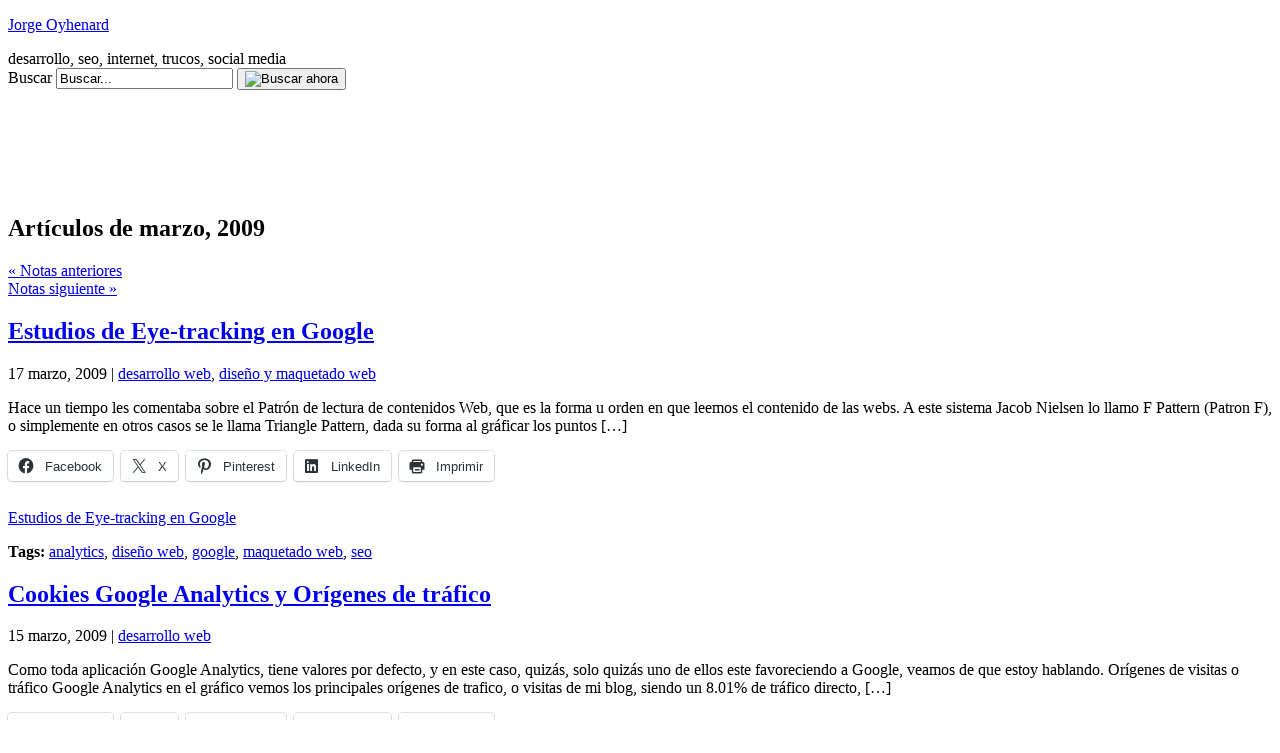

--- FILE ---
content_type: text/html; charset=utf-8
request_url: https://www.google.com/recaptcha/api2/aframe
body_size: 267
content:
<!DOCTYPE HTML><html><head><meta http-equiv="content-type" content="text/html; charset=UTF-8"></head><body><script nonce="d_zvgRviaw6DQHNdNLgp1Q">/** Anti-fraud and anti-abuse applications only. See google.com/recaptcha */ try{var clients={'sodar':'https://pagead2.googlesyndication.com/pagead/sodar?'};window.addEventListener("message",function(a){try{if(a.source===window.parent){var b=JSON.parse(a.data);var c=clients[b['id']];if(c){var d=document.createElement('img');d.src=c+b['params']+'&rc='+(localStorage.getItem("rc::a")?sessionStorage.getItem("rc::b"):"");window.document.body.appendChild(d);sessionStorage.setItem("rc::e",parseInt(sessionStorage.getItem("rc::e")||0)+1);localStorage.setItem("rc::h",'1768705536005');}}}catch(b){}});window.parent.postMessage("_grecaptcha_ready", "*");}catch(b){}</script></body></html>

--- FILE ---
content_type: application/javascript; charset=utf-8
request_url: https://fundingchoicesmessages.google.com/f/AGSKWxVr-zHbhAWnki4FPsEvyS3F6d1p5Y-e_1eu5aVFAqUoKfSupTatcLAXUj8Guz2M4DSSBhl0nhcQimwI5Ea6YD5kHAyM_Vt58kHC1uP9-ohhXNUzADUIse6RGj-LNIDdbouNc9ZJD6kkx0AuOnkeY029d633HrgVvWxz0qHzA5Dm49Cvg6zMqWIMyZJ4/__railads.-outsidersads-/adsandbox._ads_updater-&popunder=
body_size: -1293
content:
window['7336f584-4713-4716-996d-c1699a9e1259'] = true;

--- FILE ---
content_type: application/javascript; charset=utf-8
request_url: https://fundingchoicesmessages.google.com/f/AGSKWxW-wvropli_xfIvo_WOXybegvh8b51c4Gdea5nzxHQOz1mgRAoFz-53q-Ii_Y7vHMOOvCDACnAST1Hs77kCF4VXE-u8R0Iwmj6DYpgVTyxDuICEJSzg8vKXfNnubUnln1gNwiITFg==?fccs=W251bGwsbnVsbCxudWxsLG51bGwsbnVsbCxudWxsLFsxNzY4NzA1NTM2LDU1ODAwMDAwMF0sbnVsbCxudWxsLG51bGwsW251bGwsWzcsOSw2XSxudWxsLDIsbnVsbCwiZW4iLG51bGwsbnVsbCxudWxsLG51bGwsbnVsbCwxXSwiaHR0cHM6Ly93d3cuam9yZ2VveWhlbmFyZC5jb20vZGF0ZS8yMDA5LzAzL3BhZ2UvNC8iLG51bGwsW1s4LCJNOWxrelVhWkRzZyJdLFs5LCJlbi1VUyJdLFsxOSwiMiJdLFsxNywiWzBdIl0sWzI0LCIiXSxbMjksImZhbHNlIl1dXQ
body_size: 214
content:
if (typeof __googlefc.fcKernelManager.run === 'function') {"use strict";this.default_ContributorServingResponseClientJs=this.default_ContributorServingResponseClientJs||{};(function(_){var window=this;
try{
var np=function(a){this.A=_.t(a)};_.u(np,_.J);var op=function(a){this.A=_.t(a)};_.u(op,_.J);op.prototype.getWhitelistStatus=function(){return _.F(this,2)};var pp=function(a){this.A=_.t(a)};_.u(pp,_.J);var qp=_.Zc(pp),rp=function(a,b,c){this.B=a;this.j=_.A(b,np,1);this.l=_.A(b,_.Nk,3);this.F=_.A(b,op,4);a=this.B.location.hostname;this.D=_.Dg(this.j,2)&&_.O(this.j,2)!==""?_.O(this.j,2):a;a=new _.Og(_.Ok(this.l));this.C=new _.bh(_.q.document,this.D,a);this.console=null;this.o=new _.jp(this.B,c,a)};
rp.prototype.run=function(){if(_.O(this.j,3)){var a=this.C,b=_.O(this.j,3),c=_.dh(a),d=new _.Ug;b=_.fg(d,1,b);c=_.C(c,1,b);_.hh(a,c)}else _.eh(this.C,"FCNEC");_.lp(this.o,_.A(this.l,_.Ae,1),this.l.getDefaultConsentRevocationText(),this.l.getDefaultConsentRevocationCloseText(),this.l.getDefaultConsentRevocationAttestationText(),this.D);_.mp(this.o,_.F(this.F,1),this.F.getWhitelistStatus());var e;a=(e=this.B.googlefc)==null?void 0:e.__executeManualDeployment;a!==void 0&&typeof a==="function"&&_.Qo(this.o.G,
"manualDeploymentApi")};var sp=function(){};sp.prototype.run=function(a,b,c){var d;return _.v(function(e){d=qp(b);(new rp(a,d,c)).run();return e.return({})})};_.Rk(7,new sp);
}catch(e){_._DumpException(e)}
}).call(this,this.default_ContributorServingResponseClientJs);
// Google Inc.

//# sourceURL=/_/mss/boq-content-ads-contributor/_/js/k=boq-content-ads-contributor.ContributorServingResponseClientJs.en_US.M9lkzUaZDsg.es5.O/d=1/exm=ad_blocking_detection_executable,kernel_loader,loader_js_executable,web_iab_tcf_v2_signal_executable/ed=1/rs=AJlcJMzanTQvnnVdXXtZinnKRQ21NfsPog/m=cookie_refresh_executable
__googlefc.fcKernelManager.run('\x5b\x5b\x5b7,\x22\x5b\x5bnull,\\\x22jorgeoyhenard.com\\\x22,\\\x22AKsRol-N3MfIfVS87TonK33y6-ADjvA71E4clyFx69_AfWZXCS-JKgzgVRb1-2DAgcL3OwG-grCmf_3HqdIfHKBu_GCGdHIiVx6kNhkNe9FIM8J8QMj99VX40o9DRZxwwGoV5I_Q9xZiEtmPe4bzSuGN2wMjYKC0wA\\\\u003d\\\\u003d\\\x22\x5d,null,\x5b\x5bnull,null,null,\\\x22https:\/\/fundingchoicesmessages.google.com\/f\/AGSKWxVQ6-Dzm5JMsgjAyrTt7KXblnYo0L623QUuqx2vVHZMfhmaLhmwTT-sMMDMGjpPgWlTPT-8Y4BHl8y_D5GDOh2-ZoYKzHnLPbP0seBaVm8eUw_jGebk9RyNyJA-n72NGfh0dDqllg\\\\u003d\\\\u003d\\\x22\x5d,null,null,\x5bnull,null,null,\\\x22https:\/\/fundingchoicesmessages.google.com\/el\/AGSKWxXgcLsJLqLlN58Xrj0IIz8tS-lk5_l_7bC-XC72lRl4fJpkzow6x50Iob9Ts7Ii8FKcqxNUwg0q0q0DwPukgT777FkC097e42QOZOB6Ntxfji_uyxKuUXrhKnK7BbR21tVuTCMoMw\\\\u003d\\\\u003d\\\x22\x5d,null,\x5bnull,\x5b7,9,6\x5d,null,2,null,\\\x22en\\\x22,null,null,null,null,null,1\x5d,null,\\\x22Privacy and cookie settings\\\x22,\\\x22Close\\\x22,null,null,null,\\\x22Managed by Google. Complies with IAB TCF. CMP ID: 300\\\x22\x5d,\x5b3,1\x5d\x5d\x22\x5d\x5d,\x5bnull,null,null,\x22https:\/\/fundingchoicesmessages.google.com\/f\/AGSKWxV6iV0PGZ_6YR9D7gltXHv5ppd-bvaIO2DpbJjGXwhHPw-FyxMkiGoQ8Y1e2qUUPUgyj4AS4ZJEY9xXuSHbC9Ac07ziDp1153bdRF1L9HdAVFsz42OvUF3KxSAMZt943shrwAQoOg\\u003d\\u003d\x22\x5d\x5d');}